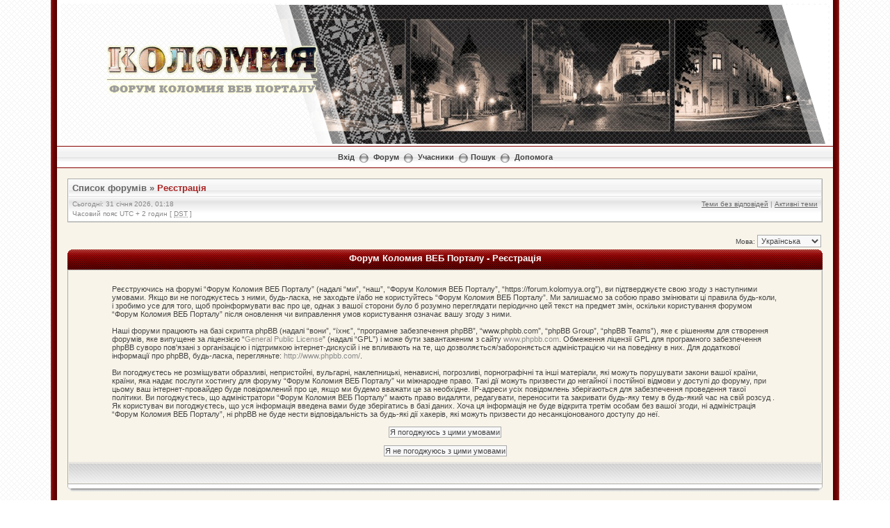

--- FILE ---
content_type: text/html; charset=UTF-8
request_url: http://forum.kolomyya.org/ucp.php?mode=register&sid=3b45e8aead6daa109c0393807881d591
body_size: 7298
content:
<!DOCTYPE html PUBLIC "-//W3C//DTD XHTML 1.0 Transitional//EN" "http://www.w3.org/TR/xhtml1/DTD/xhtml1-transitional.dtd">
<html xmlns="http://www.w3.org/1999/xhtml" dir="ltr" lang="uk" xml:lang="uk">
<head>


<meta http-equiv="content-type" content="text/html; charset=UTF-8" />
<meta http-equiv="content-language" content="uk" />
<meta http-equiv="content-style-type" content="text/css" />
<meta http-equiv="imagetoolbar" content="no" />
<meta name="resource-type" content="document" />
<meta name="distribution" content="global" />
<meta name="keywords" content="" />
<meta name="description" content="" />

<script language="JavaScript" src="http://kolomyya.org/se/export_news/6/" type="text/javascript"></script>
<script language="JavaScript" src="http://kolomyya.org/se/export_news/25/" type="text/javascript"></script>


<title>Форум Коломия ВЕБ Порталу &bull; Панель керування &bull; Реєстрація</title>

<link rel="alternate" type="application/atom+xml" title="Канал - Форум Коломия ВЕБ Порталу" href="https://forum.kolomyya.org/feed.php" /><link rel="alternate" type="application/atom+xml" title="Канал - Нові теми" href="https://forum.kolomyya.org/feed.php?mode=topics" />

<!--
	phpBB style name: Milky Way Red
	Based on style:   subsilver2
	Original author:  Tom Beddard ( http://www.subBlue.com/ )
	Modified by:	  Mighty Gorgon ( http://www.icyphoenix.com ) and ChriZ ( techmaster@seatnet.gr )

	NOTE: This page was generated by phpBB, the free open-source bulletin board package.
	      The phpBB Group is not responsible for the content of this page and forum. For more information
	      about phpBB please visit http://www.phpbb.com
-->

<link rel="stylesheet" href="./style.php?id=304&amp;lang=uk&amp;sid=fa4052b03633b577a4d95d57ccdd1732" type="text/css" />

<script type="text/javascript" src="./styles/KoloDesign/template/scripts.js"></script>
<script type="text/javascript">
// <![CDATA[


function popup(url, width, height, name)
{
	if (!name)
	{
		name = '_popup';
	}

	window.open(url.replace(/&amp;/g, '&'), name, 'height=' + height + ',resizable=yes,scrollbars=yes,width=' + width);
	return false;
}

function jumpto()
{
	var page = prompt('Введіть номер сторінки, на яку бажаєте перейти:', '');
	var per_page = '';
	var base_url = '';

	if (page !== null && !isNaN(page) && page == Math.floor(page) && page > 0)
	{
		if (base_url.indexOf('?') == -1)
		{
			document.location.href = base_url + '?start=' + ((page - 1) * per_page);
		}
		else
		{
			document.location.href = base_url.replace(/&amp;/g, '&') + '&start=' + ((page - 1) * per_page);
		}
	}
}

/**
* Find a member
*/
function find_username(url)
{
	popup(url, 760, 570, '_usersearch');
	return false;
}

/**
* Mark/unmark checklist
* id = ID of parent container, name = name prefix, state = state [true/false]
*/
function marklist(id, name, state)
{
	var parent = document.getElementById(id);
	if (!parent)
	{
		eval('parent = document.' + id);
	}

	if (!parent)
	{
		return;
	}

	var rb = parent.getElementsByTagName('input');

	for (var r = 0; r < rb.length; r++)
	{
		if (rb[r].name.substr(0, name.length) == name)
		{
			rb[r].checked = state;
		}
	}
}



// ]]>
</script>
<!--[if lt IE 7]>
<script type="text/javascript" src="./styles/KoloDesign/template/pngfix.js"></script>
<![endif]-->

<!-- google analytics --> 
<script src="http://www.google-analytics.com/urchin.js" type="text/javascript">
</script>
<script type="text/javascript">
_uacct = "UA-2009340-1";
urchinTracker();
</script>


<!-- SNOW -->
<!--
<script type="text/javascript" src="snowstorm.js"></script>
-->
<!-- /SNOW --><!-- MOD : MSSTI ABBC3 (v) - Start //--><!-- MOD : MSSTI ABBC3 (v) - End //-->
</head>
<body class="ltr">

<a name="top"></a>

<div style="width:90%;clear:both;margin: 0 auto;">
<table width="100%" align="center" cellspacing="0" cellpadding="0" border="0">
	<tr>
		<td class="leftshadow" width="9" valign="top"><img src="./styles/KoloDesign/theme/images/spacer.gif" alt="" width="9" height="1" /></td>
		<td class="np-body" width="100%" valign="top">

<div id="top_logo">
<table width="100%" cellspacing="0" cellpadding="0" border="0">
<tr height="200">
<td valign="middle" align="center">&nbsp</td>
<td width="800" valign="top" align="left"><img src="./styles/KoloDesign/template/../imageset/transparency.png" style="position: absolute; z-index:6;">
<!-- HEADER.JS BEGIN-->
<script language="JavaScript" type="text/javascript" style="position: absolute; z-index:5;">
var z= 0;

Banner = new Array(z);
/* Осінь
Banner[0]  = '<img src="./styles/KoloDesign/template/../imageset/header/sp_2013_0.jpg"></a>';
Banner[1]  = '<img src="./styles/KoloDesign/template/../imageset/header/sp_2013_1.jpg"></a>';
Banner[2]  = '<img src="./styles/KoloDesign/template/../imageset/header/sp_2013_2.jpg"></a>';
Banner[3]  = '<img src="./styles/KoloDesign/template/../imageset/header/sp_2013_3.jpg"></a>';
Banner[4]  = '<img src="./styles/KoloDesign/template/../imageset/header/sp_2013_4.jpg"></a>';
Banner[5]  = '<img src="./styles/KoloDesign/template/../imageset/header/sp_2013_5.jpg"></a>';
Banner[6]  = '<img src="./styles/KoloDesign/template/../imageset/header/sp_2013_6.jpg"></a>';
Banner[7]  = '<img src="./styles/KoloDesign/template/../imageset/header/sp09.jpg"></a>';
Banner[8]  = '<img src="./styles/KoloDesign/template/../imageset/header/sp11.jpg"></a>';
Banner[9]  = '<img src="./styles/KoloDesign/template/../imageset/header/sp12.jpg"></a>';

*/

/* ЗИМА-2014
Banner[0]  = '<img src="./styles/KoloDesign/template/../imageset/header/w00.jpg"></a>';
Banner[1]  = '<img src="./styles/KoloDesign/template/../imageset/header/w01.jpg"></a>';
Banner[2]  = '<img src="./styles/KoloDesign/template/../imageset/header/w15.jpg"></a>';
Banner[3]  = '<img src="./styles/KoloDesign/template/../imageset/header/w03.jpg"></a>';
Banner[4]  = '<img src="./styles/KoloDesign/template/../imageset/header/w04.jpg"></a>';
Banner[5]  = '<img src="./styles/KoloDesign/template/../imageset/header/w05.jpg"></a>';
Banner[6]  = '<img src="./styles/KoloDesign/template/../imageset/header/w06.jpg"></a>';
Banner[7]  = '<img src="./styles/KoloDesign/template/../imageset/header/w07.jpg"></a>';
Banner[8]  = '<img src="./styles/KoloDesign/template/../imageset/header/w08.jpg"></a>';
Banner[9]  = '<img src="./styles/KoloDesign/template/../imageset/header/w09.jpg"></a>';
Banner[10]  = '<img src="./styles/KoloDesign/template/../imageset/header/w18.jpg"></a>';
Banner[11]  = '<img src="./styles/KoloDesign/template/../imageset/header/w19.jpg"></a>';
Banner[12]  = '<img src="./styles/KoloDesign/template/../imageset/header/w12.jpg"></a>';
Banner[13]  = '<img src="./styles/KoloDesign/template/../imageset/header/w13.jpg"></a>';
Banner[14]  = '<img src="./styles/KoloDesign/template/../imageset/header/w14.jpg"></a>';
*/

/*
Banner[15]  = '<img src="./styles/KoloDesign/template/../imageset/header/w10.jpg"></a>';
Banner[16]  = '<img src="./styles/KoloDesign/template/../imageset/header/w16.jpg"></a>';
Banner[17]  = '<img src="./styles/KoloDesign/template/../imageset/header/w17.jpg"></a>';
Banner[18]  = '<img src="./styles/KoloDesign/template/../imageset/header/w20.jpg"></a>';
*/

/* ВЕСНА-2013 */
Banner[0]  = '<img src="./styles/KoloDesign/template/../imageset/header/sp01.jpg"></a>';
Banner[1]  = '<img src="./styles/KoloDesign/template/../imageset/header/sp02.jpg"></a>';
Banner[2]  = '<img src="./styles/KoloDesign/template/../imageset/header/sp03.jpg"></a>';
Banner[3]  = '<img src="./styles/KoloDesign/template/../imageset/header/sp04.jpg"></a>';
Banner[4]  = '<img src="./styles/KoloDesign/template/../imageset/header/sp05.jpg"></a>';
Banner[5]  = '<img src="./styles/KoloDesign/template/../imageset/header/sp06.jpg"></a>';
Banner[6]  = '<img src="./styles/KoloDesign/template/../imageset/header/sp07.jpg"></a>';
Banner[7]  = '<img src="./styles/KoloDesign/template/../imageset/header/sp08.jpg"></a>';
Banner[8]  = '<img src="./styles/KoloDesign/template/../imageset/header/sp09.jpg"></a>';
Banner[9]  = '<img src="./styles/KoloDesign/template/../imageset/header/sp10.jpg"></a>';
Banner[10]  = '<img src="./styles/KoloDesign/template/../imageset/header/sp11.jpg"></a>';
Banner[11]  = '<img src="./styles/KoloDesign/template/../imageset/header/sp12.jpg"></a>';
Banner[12]  = '<img src="./styles/KoloDesign/template/../imageset/header/sp13.jpg"></a>';
Banner[13]  = '<img src="./styles/KoloDesign/template/../imageset/header/sp14.jpg"></a>';
Banner[14]  = '<img src="./styles/KoloDesign/template/../imageset/header/sp15.jpg"></a>';

/*
Banner[0]  = '<img src="./styles/KoloDesign/template/../imageset/header/aut01.jpg"></a>';
Banner[1]  = '<img src="./styles/KoloDesign/template/../imageset/header/aut02.jpg"></a>';
Banner[2]  = '<img src="./styles/KoloDesign/template/../imageset/header/aut03.jpg"></a>';
Banner[3]  = '<img src="./styles/KoloDesign/template/../imageset/header/aut04.jpg"></a>';
Banner[4]  = '<img src="./styles/KoloDesign/template/../imageset/header/aut05.jpg"></a>';
Banner[5]  = '<img src="./styles/KoloDesign/template/../imageset/header/aut06.jpg"></a>';
Banner[6]  = '<img src="./styles/KoloDesign/template/../imageset/header/aut07.jpg"></a>';
Banner[7]  = '<img src="./styles/KoloDesign/template/../imageset/header/aut08.jpg"></a>';
Banner[8]  = '<img src="./styles/KoloDesign/template/../imageset/header/aut09.jpg"></a>';
Banner[9]  = '<img src="./styles/KoloDesign/template/../imageset/header/aut10.jpg"></a>';
Banner[10]  = '<img src="./styles/KoloDesign/template/../imageset/header/aut11.jpg"></a>';
Banner[11]  = '<img src="./styles/KoloDesign/template/../imageset/header/aut12.jpg"></a>';
Banner[12]  = '<img src="./styles/KoloDesign/template/../imageset/header/aut13.jpg"></a>';
Banner[13]  = '<img src="./styles/KoloDesign/template/../imageset/header/aut14.jpg"></a>';
Banner[14]  = '<img src="./styles/KoloDesign/template/../imageset/header/aut15.jpg"></a>';
Banner[15]  = '<img src="./styles/KoloDesign/template/../imageset/header/aut16.jpg"></a>';
Banner[16]  = '<img src="./styles/KoloDesign/template/../imageset/header/aut17.jpg"></a>';
Banner[17]  = '<img src="./styles/KoloDesign/template/../imageset/header/aut18.jpg"></a>';
Banner[18]  = '<img src="./styles/KoloDesign/template/../imageset/header/aut19.jpg"></a>';
Banner[19]  = '<img src="./styles/KoloDesign/template/../imageset/header/aut20.jpg"></a>';
*/

var jetzt=new Date();

var z=(jetzt.getSeconds())%15;

document.write(Banner[z]);
</script>
<!-- HEADER.JS END-->

<style type="text/css">
<!--
	.blockZ {
		position: absolute;
		z-index: 10;
		top: 65px;
		left: 150px;
		width: 300px;
		height: 70px;
	/*	background: red;	*/
		text-align: center;
		} 
-->
</style>
<div class="blockZ"><a href="./index.php?sid=fa4052b03633b577a4d95d57ccdd1732"><img src="./styles/KoloDesign/imageset/logo.png" alt="" title="" /></a></div>

</td>
</tr>

<!--<tr>
<td height="30" colspan="2" background="./styles/KoloDesign/template/../imageset/bg_ornament.gif">&nbsp</td>
</tr>-->
</table>
</div>

<table width="100%" cellspacing="0" cellpadding="0" border="0">
<tr>
	<td class="forum-buttons" colspan="3" width="100%">
		
			<a href="./ucp.php?mode=login&amp;sid=fa4052b03633b577a4d95d57ccdd1732">Вхід</a>&nbsp;&nbsp;<img src="./styles/KoloDesign/theme/images/menu_sep.png" alt="" />&nbsp;
			
		<a href="./index.php?sid=fa4052b03633b577a4d95d57ccdd1732">Форум</a>&nbsp;&nbsp;<img src="./styles/KoloDesign/theme/images/menu_sep.png" alt="" />&nbsp;
		<a href="./memberlist.php?sid=fa4052b03633b577a4d95d57ccdd1732">Учасники</a>&nbsp;&nbsp;<img src="./styles/KoloDesign/theme/images/menu_sep.png" alt="" />&nbsp;<a href="./search.php?sid=fa4052b03633b577a4d95d57ccdd1732">Пошук</a>&nbsp;&nbsp;<img src="./styles/KoloDesign/theme/images/menu_sep.png" alt="" />&nbsp;
		<a href="./faq.php?sid=fa4052b03633b577a4d95d57ccdd1732">Допомога</a>
	</td>
</tr>
</table>

<div id="wrapcentre">



<!-- ---------------
<a href="http://kolomyya.org/se/sites/ko/49649/" target="_blank"><div align="center" border="1" cellpadding="5" style="border-collapse: collapse; border: 6px solid black;">
<table>
<tr>
<td>
<img src="http://forum.kolomyya.org/download/file.php?avatar=102_1323785191.jpg" border="4" bordercolor="black">
</td>
<td>
<p style="color: black; font-size: 14pt;">

З глибоким сумом сповіщаємо, що<br />
04 березня 2013р. на 49 році життя помер Юрій Молодій.<br />
Коломийський форум висловлює щирі співчуття його родині.<br />
Нехай наші співчуття допоможуть Вам пережити біль втрати.<br />
Вічна пам'ять<br />

</p>
</td>
<td>
<img src="http://www.abfuneralcelebrant.com/candle1.jpg" height="150">
</td>
</tr>
</table></div></a>
 --------------- --><div class="bc-tbl bc-div">
	<p class="bc-header">
		<a href="./index.php?sid=fa4052b03633b577a4d95d57ccdd1732">Список форумів</a>&nbsp;&#187;&nbsp;<a href="#" class="nav-current">Реєстрація</a>
	</p>
	<div class="bc-links">
		<div class="bc-links-left">Сьогодні: 31 січня 2026, 01:18<br />Часовий пояс UTC + 2 годин [ <abbr title="Daylight Saving Time">DST</abbr> ]</div>
		<a href="./search.php?search_id=unanswered&amp;sid=fa4052b03633b577a4d95d57ccdd1732">Теми без відповідей</a>&nbsp;|&nbsp;<a href="./search.php?search_id=active_topics&amp;sid=fa4052b03633b577a4d95d57ccdd1732">Активні теми</a><br />
		&nbsp;
	</div>
</div>
<br />


<script type="text/javascript">
// <![CDATA[
	/**
	* Change language
	*/
	function change_language(lang_iso)
	{
		document.forms['register'].change_lang.value = lang_iso;
		document.forms['register'].submit();
	}

// ]]>
</script>

<form method="post" action="./ucp.php?mode=register&amp;sid=fa4052b03633b577a4d95d57ccdd1732" id="register">
<table width="100%" cellspacing="0"><tr><td class="gensmall" align="right">Мова: <select name="lang" id="lang" onchange="change_language(this.value); return false;" title="Мова"><option value="en">British English</option><option value="ru">Русский</option><option value="uk" selected="selected">Українська</option></select></td></tr></table>
<input type="hidden" name="change_lang" value="" />

</form>


	<form method="post" action="./ucp.php?mode=register&amp;sid=fa4052b03633b577a4d95d57ccdd1732">

	<div><div class="tbl-h-l"><div class="tbl-h-r"><div class="tbl-h-c"><div class="tbl-title">Форум Коломия ВЕБ Порталу - Реєстрація</div></div></div></div>
	<table class="tablebg" width="100%" cellpadding="0" cellspacing="0">
	<tr>
		<td class="row1" align="center">
			<table width="90%" cellspacing="2" cellpadding="2" border="0" align="center">
			<tr>
				
					<td>
						<span class="genmed"><br />Реєструючись на форумі “Форум Коломия ВЕБ Порталу” (надалі “ми”, “наш”, “Форум Коломия ВЕБ Порталу”, “https://forum.kolomyya.org”), ви підтверджуєте свою згоду з наступними умовами. Якщо ви не погоджуєтесь з ними, будь-ласка, не заходьте і/або не користуйтесь “Форум Коломия ВЕБ Порталу”. Ми залишаємо за собою право змінювати ці правила будь-коли, і зробимо усе для того, щоб проінформувати вас про це, однак з вашої сторони було б розумно переглядати періодично цей текст на предмет змін, оскільки користування форумом “Форум Коломия ВЕБ Порталу” після оновлення чи виправлення умов користування означає вашу згоду з ними.<br />
	<br />
	Наші форуми працюють на базі скрипта phpBB (надалі “вони”, “їхнє”, “програмне забезпечення phpBB”, “www.phpbb.com”, “phpBB Group”, “phpBB Teams”), яке є рішенням для створення форумів, яке випущене за ліцензією “<a href="http://www.gnu.org/licenses/gpl.html">General Public License</a>” (надалі “GPL”) і може бути завантаженим з сайту <a href="http://www.phpbb.com/">www.phpbb.com</a>. Обмеження ліцензії GPL для програмного забезпечення phpBB суворо пов'язані з організацією і підтримкою інтернет-дискусій і не впливають на те, що дозволяється/забороняється адміністрацією чи на поведінку в них. Для додаткової інформації про phpBB, будь-ласка, перегляньте: <a href="http://www.phpbb.com/">http://www.phpbb.com/</a>.<br />
	<br />
	Ви погоджуєтесь не розміщувати образливі, непристойні, вульгарні, наклепницькі, ненависні, погрозливі, порнографічні та інші матеріали, які можуть порушувати закони вашої країни, країни, яка надає послуги хостингу для форуму “Форум Коломия ВЕБ Порталу” чи міжнародне право. Такі дії можуть призвести до негайної і постійної відмови у доступі до форуму, при цьому ваш інтернет-провайдер буде повідомлений про це, якщо ми будемо вважати це за необхідне. IP-адреси усіх повідомлень зберігаються для забезпечення проведення такої політики. Ви погоджуєтесь, що адміністратори “Форум Коломия ВЕБ Порталу” мають право видаляти, редагувати, переносити та закривати будь-яку тему в будь-який час на свій розсуд . Як користувач ви погоджуєтесь, що уся інформація введена вами буде зберігатись в базі даних. Хоча ця інформація не буде відкрита третім особам без вашої згоди, ні адміністрація “Форум Коломия ВЕБ Порталу”, ні phpBB не буде нести відповідальність за будь-які дії хакерів, які можуть призвести до несанкціонованого доступу до неї.
	<br /><br /></span>
						<div align="center">
							<input class="btnlite" type="submit" id="agreed" name="agreed" value="Я погоджуюсь з цими умовами" /><br /><br />
							<input class="btnlite" type="submit" name="not_agreed" value="Я не погоджуюсь з цими умовами" />
						</div>
					</td>
				
			</tr>
			</table>
		</td>
	</tr>
	<tr><td class="cat-bottom">&nbsp;</td></tr>
	</table>
	<div class="tbl-f-l"><div class="tbl-f-r"><div class="tbl-f-c">&nbsp;</div></div></div></div>
	<input type="hidden" name="change_lang" value="" />

	<input type="hidden" name="creation_time" value="1769811499" />
<input type="hidden" name="form_token" value="6bf915cb27874b655e97704b3e0adf9e4bb9e722" />

	</form>

<center><table width="100%" cellpadding="0" cellspacing="10"><tr><td width="40%" valign="top">

<p align="center"><a href="http://kolomyya.org/board/" style="font-family: Georgia; font-size: 14pt; color: #003399; font-weight: bold; text-decoration:none">Дошка безкоштовних оголошень</a></p>
<iframe scrolling=auto frameborder="0" width="370" height="320" src="http://kolomyya.org/board/informer.php"></iframe>
<p align="center"><a href="http://kolomyya.org/board/add.php" style="font-size:8pt; color:#990000;">додати оголошення</a></p>

</td>
<td width="30%" valign="top">
<p align="center"><a href="http://kolomyya.org/se/sites/ko/" style="font-family: Georgia; font-size: 14pt; color: #003399; font-weight: bold; text-decoration:none">Новини</a></p>
<script language="JavaScript">
	//<!-- 
		news6('100%','','6','','font-size: 9pt','font-size: 9pt','','font-size: 9pt');
	//-->
</script>

</td>
<td width="30%" valign="top">
<p align="center"><a href="http://kolomyya.org/se/sites/pb/" style="font-family: Georgia; font-size: 14pt; color: #003399; font-weight: bold; text-decoration:none">Публікації</a></p>
<script language="JavaScript">
	//<!-- 
		news25('100%','','6','','font-size: 9pt','font-size: 9pt','','font-size: 9pt');
	//-->
</script>

</td></tr></table></center>

<center><table width="100%"><tr><td>
<p align="center"><script type="text/javascript"><!--
google_ad_client = "pub-9220322543687711";
/* 728x90, создано 21.03.10 */
google_ad_slot = "3114293526";
google_ad_width = 728;
google_ad_height = 90;
//-->
</script>
<script type="text/javascript"
src="http://pagead2.googlesyndication.com/pagead/show_ads.js">
</script>
<br><a href="http://www.nemovlyatko.com.ua" target="_blank" style="font-size: 8pt;">дитячий магазин</a>

</p>
</td></tr>

<tr><td align="center"><center><iframe src="//www.facebook.com/plugins/likebox.php?href=http%3A%2F%2Fwww.facebook.com%2FKolomyyaWebPortal&amp;width=&amp;height=310&amp;colorscheme=light&amp;show_faces=true&amp;border_color&amp;stream=false&amp;header=true" scrolling="no" frameborder="0" style="border:none; overflow:hidden; width:600; height:310px;" allowTransparency="true"></iframe></center>
</td></tr>
</table></center>

<div style="text-align: center;"></div>

	<img src="./cron.php?cron_type=tidy_search&amp;sid=fa4052b03633b577a4d95d57ccdd1732" width="1" height="1" alt="cron" />
</div>

<div id="bottom_logo_ext">
<div id="bottom_logo">
	<table width="100%" cellspacing="0" cellpadding="0" border="0">
		<tr>
			<td class="np" nowrap="nowrap" width="250" align="left">
				<br /><span class="copyright">&nbsp;Powered by <a href="http://www.phpbb.com/">phpBB</a>&reg; Forum Software &copy; phpBB Group</span><br /><br />
			</td>
			<td class="np" nowrap="nowrap" align="center">
<p align="center"><script language="javascript">//<!--
mtI="051700194543";mtG="45";mtT="3";mtS='http://051700194543.c.mystat-in.net/?';
mtD=document;mtN=navigator.appName;mtR=escape(mtD.referrer);
mtW="";mtC="";mtV="0";mtJ="1";
//--></script><script language="javascript1.1">//<!--
mtV="1";mtJ = (navigator.javaEnabled()?"1":"0");
//--></script><script language="javascript1.2">//<!--
mtE=screen;mtW=mtE.width;mtN!="Netscape"?mtC=mtE.colorDepth:mtC=mtE.pixelDepth;mtV="2";
//--></script><script language="javascript1.3">//<!--
mtV="3";
//--></script><script language="javascript">//<!--
mtUrl="";mtUrl+="\""+mtS+"i"+mtI+"&t"+mtT+"&g"+mtG+"&w"+mtW+"&c"+mtC+"&r"+mtR+"&v"+mtV+"&j"+mtJ+"\"";
mtUrl="<a href=http://mytop-in.net/ target=_blank><img src="+mtUrl+"width=88 height=31 border=0 alt=\"Rated by MyTOP\"></a>";
mtD.write(mtUrl);
//--></script>
<noscript>
<a href=http://mytop-in.net/ target=_blank><img src=http://051700194543.c.mystat-in.net/?i051700194543&t3&g45&j0 width=88 height=31 border=0 alt="Rated by MyTOP"></a>
</noscript></p>


</td>
			<td class="np" nowrap="nowrap" width="250" align="right">
				<span class="copyright">Design by <a href="http://www.icyphoenix.com" target="_blank">Mighty Gorgon</a>&nbsp;</span><br />
				<span class="copyright">Some ideas by <a href="http://www.phpbb.com/community/memberlist.php?mode=viewprofile&u=245558" >ChriZ</a>&nbsp;</span>
			</td>
		</tr>
	</table>
</div>
</div>
		</td>
		<td class="rightshadow" width="9" valign="top"><img src="./styles/KoloDesign/theme/images/spacer.gif" alt="" width="9" height="1" /></td>
	</tr>
</table>
</div>

<div style="text-align: center;">
<span class="copyright">
Український переклад &copy 2005-2011 <a class="copyright" target="_blank" href="http://phpbb.com.ua/">Українська підтримка phpBB</a><br />
</span>
</div>

<a name="bottom"></a>

</body>
</html>

--- FILE ---
content_type: text/html; charset=utf-8
request_url: https://www.google.com/recaptcha/api2/aframe
body_size: 256
content:
<!DOCTYPE HTML><html><head><meta http-equiv="content-type" content="text/html; charset=UTF-8"></head><body><script nonce="b19Ti3z4Pb1yFemKb_AvgA">/** Anti-fraud and anti-abuse applications only. See google.com/recaptcha */ try{var clients={'sodar':'https://pagead2.googlesyndication.com/pagead/sodar?'};window.addEventListener("message",function(a){try{if(a.source===window.parent){var b=JSON.parse(a.data);var c=clients[b['id']];if(c){var d=document.createElement('img');d.src=c+b['params']+'&rc='+(localStorage.getItem("rc::a")?sessionStorage.getItem("rc::b"):"");window.document.body.appendChild(d);sessionStorage.setItem("rc::e",parseInt(sessionStorage.getItem("rc::e")||0)+1);localStorage.setItem("rc::h",'1769811501848');}}}catch(b){}});window.parent.postMessage("_grecaptcha_ready", "*");}catch(b){}</script></body></html>

--- FILE ---
content_type: text/css; charset=UTF-8
request_url: http://forum.kolomyya.org/style.php?id=304&lang=uk&sid=fa4052b03633b577a4d95d57ccdd1732
body_size: 4816
content:
/*
	phpBB 3.0 Style Sheet
	--------------------------------------------------------------
	phpBB style name: Milky Way Red
	Based on style:   subsilver2
	Original author:  Tom Beddard ( http://www.subBlue.com/ )
	Modified by:	  Mighty Gorgon ( http://www.icyphoenix.com ) and ChriZ ( techmaster@seatnet.gr )

	NOTE: This page was generated by phpBB, the free open-source bulletin board package.
	      The phpBB Group is not responsible for the content of this page and forum. For more information
	      about phpBB please visit http://www.phpbb.com
	--------------------------------------------------------------
*/

/* Button Styles
---------------------------------------- */

/* Rollover buttons
   Based on: http://wellstyled.com/css-nopreload-rollovers.html
----------------------------------------*/
.buttons {
	float: left;
	width: auto;
	height: auto;
}

/* Rollover state */
.buttons div {
	float: left;
	margin: 0 5px 0 0;
	background-position: 0 100%;
}

/* Rolloff state */
.buttons div a {
	display: block;
	width: 100%;
	height: 100%;
	background-position: 0 0;
	position: relative;
	overflow: hidden;
}

/* Hide <a> text and hide off-state image when rolling over (prevents flicker in IE) */
/*.buttons div span { display: none; }*/
/*.buttons div a:hover { background-image: none; }*/
.buttons div span { position: absolute; width: 100%; height: 100%; cursor: pointer;}
.buttons div a:hover span { background-position: 0 100%; }

/* Big button images */
.reply-icon span { background: transparent none 0 0 no-repeat; }
.post-icon span { background: transparent none 0 0 no-repeat; }
.locked-icon span { background: transparent none 0 0 no-repeat; }
.pmreply-icon span { background: none 0 0 no-repeat; }
.newpm-icon span  { background: none 0 0 no-repeat; }
.forwardpm-icon span  { background: none 0 0 no-repeat; }

/* Set big button dimensions */
.buttons div.reply-icon { width: 96px; height: 25px; }
.buttons div.post-icon { width: 96px; height: 25px; }
.buttons div.locked-icon { width: 88px; height: 25px; }
.buttons div.pmreply-icon { width: 96px; height: 25px; }
.buttons div.newpm-icon { width: 84px; height: 25px; }
.buttons div.forwardpm-icon { width: 96px; height: 25px; }

/* Poster profile icons
----------------------------------------*/
ul.profile-icons {
	/*padding-top: 10px;*/
	list-style: none;
}

/* Rollover state */
ul.profile-icons li {
	float: left;
	margin: 0 6px 3px 0;
	background-position: 0 100%;
}

/* Rolloff state */
ul.profile-icons li a {
	display: block;
	width: 100%;
	height: 100%;
	background-position: 0 0;
}

/* Hide <a> text and hide off-state image when rolling over (prevents flicker in IE) */
ul.profile-icons li span { display:none; }
ul.profile-icons li a:hover { background: none; }

/* Positioning of moderator icons */
.postbody ul.profile-icons {
	float: right;
	width: auto;
	padding: 0;
}

.postbody ul.profile-icons li {
	margin: 0 3px;
}

/* Profile & navigation icons */
.vprofile-icon, .vprofile-icon a { background: none top left no-repeat; }
.email-icon, .email-icon a { background: none top left no-repeat; }
.aim-icon, .aim-icon a { background: none top left no-repeat; }
.yahoo-icon, .yahoo-icon a { background: none top left no-repeat; }
.web-icon, .web-icon a { background: none top left no-repeat; }
.msnm-icon, .msnm-icon a { background: none top left no-repeat; }
.icq-icon, .icq-icon a { background: none top left no-repeat; }
.jabber-icon, .jabber-icon a { background: none top left no-repeat; }
.pm-icon, .pm-icon a { background: none top left no-repeat; }
.quote-icon, .quote-icon a { background: none top left no-repeat; }

/* Moderator icons */
.report-icon, .report-icon a { background: none top left no-repeat; }
.warn-icon, .warn-icon a { background: none top left no-repeat; }
.edit-icon, .edit-icon a { background: none top left no-repeat; }
.delete-icon, .delete-icon a { background: none top left no-repeat; }
.info-icon, .info-icon a { background: none top left no-repeat; }

/* Set profile icon dimensions */
ul.profile-icons li.vprofile-icon { width: 20px; height: 20px; }
ul.profile-icons li.email-icon { width: 20px; height: 20px; }
ul.profile-icons li.aim-icon { width: 20px; height: 20px; }
ul.profile-icons li.yahoo-icon { width: 20px; height: 20px; }
ul.profile-icons li.web-icon { width: 20px; height: 20px; }
ul.profile-icons li.msnm-icon { width: 20px; height: 20px; }
ul.profile-icons li.icq-icon { width: 20px; height: 20px; }
ul.profile-icons li.jabber-icon { width: 20px; height: 20px; }
ul.profile-icons li.pm-icon { width: 28px; height: 20px; }
ul.profile-icons li.quote-icon { width: 54px; height: 20px; }
ul.profile-icons li.report-icon { width: 20px; height: 20px; }
ul.profile-icons li.edit-icon { width: 75px; height: 20px; }
ul.profile-icons li.delete-icon { width: 20px; height: 20px; }
ul.profile-icons li.info-icon { width: 20px; height: 20px; }
ul.profile-icons li.warn-icon { width: 20px; height: 20px; }

/* Fix profile icon default margins */
ul.profile-icons li.edit-icon { margin: 0 0 0 3px; }
ul.profile-icons li.quote-icon { margin: 0 0 0 10px; }
ul.profile-icons li.info-icon, ul.profile-icons li.report-icon { margin: 0 3px 0 0; }

/* Images */
/* Big button images */
.reply-icon span { background-image: url("./styles/KoloDesign/imageset/uk/button_topic_reply.gif"); }
.post-icon span { background-image: url("./styles/KoloDesign/imageset/uk/button_topic_new.gif"); }
.locked-icon span { background-image: url("./styles/KoloDesign/imageset/uk/button_topic_locked.gif"); }
.pmreply-icon span { background-image: url("./styles/KoloDesign/imageset/uk/button_pm_reply.gif") ;}
.newpm-icon span  { background-image: url("./styles/KoloDesign/imageset/uk/button_pm_new.gif") ;}
.forwardpm-icon span { background-image: url("./styles/KoloDesign/imageset/uk/button_pm_forward.gif") ;}

.vprofile-icon, .vprofile-icon a { background-image: url("./styles/KoloDesign/imageset/icon_contact_profile.gif"); }
.email-icon, .email-icon a { background-image: url("./styles/KoloDesign/imageset/icon_contact_email.gif"); }
.aim-icon, .aim-icon a { background-image: url("./styles/KoloDesign/imageset/icon_contact_aim.gif"); }
.yahoo-icon, .yahoo-icon a { background-image: url("./styles/KoloDesign/imageset/icon_contact_yahoo.gif"); }
.web-icon, .web-icon a { background-image: url("./styles/KoloDesign/imageset/icon_contact_www.gif"); }
.msnm-icon, .msnm-icon a { background-image: url("./styles/KoloDesign/imageset/icon_contact_msnm.gif"); }
.icq-icon, .icq-icon a { background-image: url("./styles/KoloDesign/imageset/icon_contact_icq.gif"); }
.jabber-icon, .jabber-icon a { background-image: url("./styles/KoloDesign/imageset/icon_contact_jabber.gif"); }
.pm-icon, .pm-icon a { background-image: url("./styles/KoloDesign/imageset/uk/icon_contact_pm.gif"); }
.quote-icon, .quote-icon a { background-image: url("./styles/KoloDesign/imageset/uk/icon_post_quote.gif"); }

.report-icon, .report-icon a { background-image: url("./styles/KoloDesign/imageset/icon_post_report.gif"); }
.edit-icon, .edit-icon a { background-image: url("./styles/KoloDesign/imageset/uk/icon_post_edit.gif"); }
.delete-icon, .delete-icon a { background-image: url("./styles/KoloDesign/imageset/icon_post_delete.gif"); }
.info-icon, .info-icon a { background-image: url("./styles/KoloDesign/imageset/icon_post_info.gif"); }
.warn-icon, .warn-icon a { background-image: url("./styles/KoloDesign/imageset/icon_user_warn.gif"); } /* Need updated warn icon */

/* === Layout === */

* {
	/* Reset browsers default margin, padding and font sizes */
	margin: 0;
	padding: 0;
}

html {
	font-size: 100%;
}

body {
	/* Text-Sizing with ems: http://www.clagnut.com/blog/348/ */
	font-family: Verdana, "Trebuchet MS", "Lucida Grande", Helvetica, Arial, sans-serif;
	color: #444444;
	background: url('styles/KoloDesign/imageset/background.png') repeat;
	background-attachment: fixed;
	font-size: 62.5%; /* This sets the default font size to be equivalent to 10px */
	margin: 0px 10px 0px 10px;
}

#wrapcentre {
	margin: 15px 15px 0 15px;
}

#wrapfooter {
	text-align: center;
	clear: both;
}

#top_logo{
	border: 5px solid #FFFFFF;
	/*border-width: 0px 0px 0px 0px;*/
	margin: 0px 0px 0px 0px;
	padding: 0px 0px 0px 0px;
	background: url('styles/KoloDesign/imageset/background.png') repeat;
	height: 200px;
}

#bottom_logo_ext{
	border-top: 1px solid #880000;
	border-bottom: 1px solid #AAAAAA;
}

#bottom_logo{
	border: 5px solid #FFFFFF;
	background: url('styles/KoloDesign/theme/images/bg_footer.gif') repeat;
}

.leftshadow{
	background: url('styles/KoloDesign/theme/images/shadow_left.gif') repeat-y;
	padding: 0px;
	/*margin-left: 10px;*/
	width: 9px;
	vertical-align: top;
}

.rightshadow{
	background: url('styles/KoloDesign/theme/images/shadow_right.gif') repeat-y;
	padding: 0px;
	/*margin-right: 10px;*/
	width: 9px;
	vertical-align: top;
}

.forum-buttons {
	color: #444444;
	background: #FFFFFF url('styles/KoloDesign/theme/images/bg_buttons.gif') top left repeat-x;
	border-top: solid 1px #880000;
	border-bottom: solid 1px #880000;
	height: 24px;
	font-family: Verdana, Arial, Helvetica, sans-serif;
	font-size: 1.1em;
	font-weight: bold;
	text-align: center;
	vertical-align: middle;
	white-space: nowrap;
	padding: 0px;
	padding-top: 6px;
}

#wrapnav {
	width: 100%;
	margin: 0;
	background-color: #E8E8E8;
	border-width: 1px;
	border-style: solid;
	border-color: #AAAAAA;
}

#datebar {
	margin: 10px 25px 0 25px;
}

#findbar {
	width: 100%;
	margin: 0;
	padding: 0;
	border: 0;
}

.forumrules {
	background-color: #CCCCBA;
	border-width: 1px;
	border-style: solid;
	border-color: #880000;
	padding: 4px;
	font-weight: normal;
	font-size: 1.1em;
	font-family: Verdana, "Trebuchet MS", "Lucida Grande", Arial, Helvetica, sans-serif;
}

.forumrules h3 {
	color: #880000;
}

#pageheader { }
#pagecontent { }
#pagefooter { }

#poll { }
#postrow { }
#postdata { }


/* === Text === */

h1 {
	color: #444444;
	font-family: "Trebuchet MS", "Lucida Grande", Verdana, sans-serif;
	font-size: 1.8em;
	font-weight: bold;
	text-decoration: none;
}

h2 {
	font-family: Verdana, Arial, Helvetica, sans-serif;
	font-size: 1.5em;
	font-weight: bold;
	line-height: 120%;
	text-decoration: none;
}

h3 {
	font-family: Verdana, Arial, Helvetica, sans-serif;
	font-size: 1.3em;
	font-weight: bold;
	line-height: 120%;
}

h4 {
	color: #FFFFFF;
	font-size: 0.9em;
	font-weight: bold;
	margin: 0;
	padding-top: 3px;
}

h4 a:link, h4 a:visited {
	color: #FFFFFF;
	text-decoration: none;
}

h4 a:hover, h4 a:active {
	color: #F87700;
	text-decoration: underline;
}

h4.dark {
	color: #444444;
	font-size: 0.9em;
	font-weight: bold;
	margin: 0;
	padding-top: 3px;
}

h4.dark a:link, h4.dark a:visited {
	color: #880000;
	text-decoration: none;
}

h4.dark a:hover, h4.dark a:active {
	color: #F87700;
	text-decoration: underline;
}

p {
	font-size: 1.1em;
}

p.moderators {
	margin: 0;
	float: left;
	color: #444444;
	font-weight: bold;
}

.rtl p.moderators {
	float: right;
}

p.linkmcp {
	margin: 0;
	float: right;
	white-space: nowrap;
}

.rtl p.linkmcp {
	float: left;
}

p.breadcrumbs {
	margin: 0;
	float: left;
	color: #444444;
	font-weight: bold;
	white-space: normal;
	font-size: 1em;
}

.rtl p.breadcrumbs {
	float: right;
}

p.datetime {
	margin: 0;
	float: right;
	white-space: nowrap;
	font-size: 1em;
}

.rtl p.datetime {
	float: left;
}

p.searchbar {
	padding: 2px 0;
	white-space: nowrap;
}

p.searchbarreg {
	margin: 0;
	float: right;
	white-space: nowrap;
}

.rtl p.searchbarreg {
	float: left;
}

p.forumdesc {
	padding-bottom: 4px;
}

p.topicauthor {
	margin: 1px 0;
}

p.topicdetails {
	margin: 1px 0;
}

.postreported, .postreported a:link, .postreported a:visited, .postreported a:hover, .postreported a:active {
	margin: 1px 0;
	color: #CC3333;
	font-weight:bold;
}

.postapprove, .postapprove a:link, .postapprove a:visited, .postapprove a:hover, .postapprove a:active {
	color: #007700;
	font-weight:bold;
}

.postapprove img, .postreported img {
	vertical-align: bottom;
	padding-top: 5px;
}

.postauthor {
	color: #444444;
}

.postdetails {
	color: #444444;
}

.postbody {
	font-size: 1.3em;
	line-height: 1.4em;
	font-family: Verdana, "Trebuchet MS", "Lucida Grande", Helvetica, Arial, sans-serif;
}

.postbody li, ol, ul {
	margin: 0 0 0 1.5em;
}

.rtl .postbody li, .rtl ol, .rtl ul {
	margin: 0 1.5em 0 0;
}

.posthilit {
	background-color: yellow;
}

.nav {
	margin: 0;
	color: #444444;
	font-weight: bold;
}

.pagination {
	padding: 4px;
	color: #444444;
	font-size: 1em;
	font-weight: bold;
}

.cattitle {
}

.gen {
	margin: 1px 1px;
	font-size: 1.2em;
}

.genmed {
	margin: 1px 1px;
	font-size: 1.1em;
}

.gensmall {
	margin: 1px 1px;
	font-size: 1em;
}

.copyright {
	padding-left: 2px;
	padding-right: 2px;
	font-size: 1.0em;
	color: #FFFFFF;
	vertical-align: middle;
}

.titles {
	font-family: Verdana, "Trebuchet MS", "Lucida Grande", Helvetica, Arial, sans-serif;
	font-weight: bold;
	font-size: 1.3em;
	text-decoration: none;
}

.error {
	color: #CC3333;
}


/* === Tables === */

.tbl-title {

	color: #FFFFFF;

	margin-top: 6px;
}

.tbl-h-c {
	background: url('styles/KoloDesign/theme/images/tbl_h_c.gif') bottom left repeat-x;
	height: 30px;
	font-weight: bold;
	font-size: 1.3em;
	text-align: center;
	vertical-align: middle;
	margin: 0;
	white-space: nowrap;
	overflow: hidden;
}

.tbl-h-l {
	background: url('styles/KoloDesign/theme/images/tbl_h_l.gif') bottom left no-repeat;
/*	padding-left: 27px; */
	padding-left: 60px; 
}

.tbl-h-r {
	background: url('styles/KoloDesign/theme/images/tbl_h_r.gif') bottom right no-repeat;
/*	padding-left: 27px; */
	padding-right: 60px; 
}

.tbl-f-c {
	background: url('styles/KoloDesign/theme/images/tbl_f_c.gif') bottom left repeat-x;
	height: 12px;
	font-size: 0.1em;
	margin: 0;
	white-space: nowrap;
	overflow: hidden;
}

.tbl-f-l {
	background: url('styles/KoloDesign/theme/images/tbl_f_l.gif') bottom left no-repeat;
	padding-left: 10px;
}

.tbl-f-r {
	background: url('styles/KoloDesign/theme/images/tbl_f_r.gif') bottom right no-repeat;
	padding-right: 10px;
}

th {
	color: #880000;
	background-color: #DDDDDD;
	background-image: url('styles/KoloDesign/theme/images/bg_th.gif');
	font-size: 1.1em;
	font-weight: bold;
	white-space: nowrap;
	padding: 7px 5px;
}

td {
	padding: 2px;
}

td.profile {
	padding: 4px;
}

td.np {
	padding: 0px;
}

td.np-body {
	background-color: #F8F4E9;
	padding: 0px;
}

.tablebg {
	background-color: #F1EDE4;
	border: solid 1px #AAAAAA;
}

.tablebg th{
	color: #880000;
	background: #FFFFFF url('styles/KoloDesign/theme/images/bg_th.gif') top left repeat-x;
	font-size: 1.1em;
	font-weight: bold;
	height: 26px;
	padding: 0 5px;
	border: solid 1px #FFFFFF;
	border-right-color: #BBBBBB;
	border-bottom-color: #BBBBBB;
	white-space: nowrap;
}

.cat {
	color: #880000;
	background-color: #F8F8F8;
	background-image: url('styles/KoloDesign/theme/images/bg_th.gif');
	border: solid 1px #FFFFFF;
	border-right-color: #DDDDDD;
	border-bottom-color: #DDDDDD;
	height: 26px;
	margin: 0;
	padding: 0;
	text-indent: 4px;
}

.cat h4 a, .cat h4 a:visited {
	color: #444444;
	font-size: 1.2em;
	font-weight: bold;
	text-decoration: none;
}

.cat h4 a:hover, .cat h4 a:active {
	color: #880000;
	font-size: 1.2em;
	font-weight: bold;
	text-decoration: underline;
}

.cat-bottom {
	background: #CCCCCC url('styles/KoloDesign/theme/images/bg_catbottom.gif') top left repeat-x;
	border: solid 1px #F8F4E9;
	border-right-color: #F8F4E9;
	border-bottom-color: #F8F4E9;
	height: 28px;
	min-height: 28px;
	text-align: center;
	padding: 0px;
}

.catdiv {
	background-color: #F8F8F8;
	background-image: url('styles/KoloDesign/theme/images/bg_th.gif');
	border: solid 1px #F8F4E9;
	border-right-color: #F8F4E9;
	border-bottom-color: #F8F4E9;
	height: 26px;
	margin: 0;
	padding: 0;
}

.rtl .catdiv {
	background-color: #F8F8F8;
	background-image: url('styles/KoloDesign/theme/images/bg_th.gif');
}

.row1, .row2, .row3, .row4 {
	border: solid 1px #F8F4E9;
	border-right-color: #DDDDDD;
	border-bottom-color: #DDDDDD;
	padding: 4px;
}

.row1 {
	background-color: #F8F4E9;
}

.row2 {
	background-color: #F1EDE4;
}

.row3 {
	background-color: #EEEEEE;
}

.row4 {
	background-color: #F8F4E9;
}

.row-post-top {
	background-color: #EEEEEE;
	border: solid 1px #FFFFFF;
	border-right-color: #DDDDDD;
	border-bottom-color: #DDDDDD;
	vertical-align: top;
}

.row-post-body {
	background: #FFFFFF url('styles/KoloDesign/theme/images/bg_post.gif') top left repeat-x;
	border: solid 1px #FFFFFF;
	border-right-color: #DDDDDD;
	border-bottom-color: #DDDDDD;
	vertical-align: top;
}

.row-post-bottom {
	color: #666666;
	background: #FFFFFF url('styles/KoloDesign/theme/images/bg_postbottom.gif');
	border: solid 1px #FFFFFF;
	border-right-color: #DDDDDD;
	border-bottom-color: #DDDDDD;
	vertical-align: middle;
	font-size: 1.0em;
	line-height: 1.2em;
	white-space: nowrap;
	padding: 1px;
}

.spacer {
	background-color: #880000;
	background-image: url('styles/KoloDesign/theme/images/bg_spacerow.gif');
	border: solid 1px #FFFFFF;
	border-right-color: #DDDDDD;
	border-bottom-color: #DDDDDD;
	height: 4px;
	padding: 0;
}

hr {
	color: #DDDDDD;
	background-color: #DDDDDD;
	border-width: 0;
	height: 1px;
}

.legend {
	text-align: center;
	margin: 0 auto;
	border: solid 1px #AAAAAA;
	background-color: #F1EDE4;
}


/* === Links === */

/* Links adjustment to correctly display an order of rtl/ltr mixed content */
.rtl a {
	direction: rtl;
	unicode-bidi: embed;
}

/* CSS spec requires a:link, a:visited, a:hover and a:active rules to be specified in this order. */
/* See http://www.phpbb.com/bugs/phpbb3/59685 */

.postlink:link {	color: #880000;		target-new: tab ! important;	cursor: help;}
.postlink:visited {	color: #088; 		target-new: tab ! important; 	cursor: help;}
.postlink:active {	color: #880000; 	target-new: tab ! important; 	cursor: help;}

a:link {
	color: #888888;
	text-decoration: none;
}

a:visited {
	color: #888888;
	text-decoration: none;
}

a:hover {
	color: #F87700;
	text-decoration: underline;
}

a:active {
	color: #888888;
	text-decoration: none;
}

a.forumlink, a.forumlink:visited {
	color: #444444;
	font-family: Verdana, "Trebuchet MS", "Lucida Grande", Helvetica, Arial, sans-serif;
	font-size: 1.2em;
	font-weight: bold;
	text-decoration: none;
}

a.forumlink:hover, a.forumlink:active {
	color: #880000;
	font-family: Verdana, "Trebuchet MS", "Lucida Grande", Helvetica, Arial, sans-serif;
	font-size: 1.2em;
	font-weight: bold;
	text-decoration: underline;
}

a.topictitle {
	margin: 1px 0;
	font-family: Verdana, "Trebuchet MS", "Lucida Grande", Helvetica, Arial, sans-serif;
	font-weight: bold;
	font-size: 1.2em;
}

a.topictitle:visited {
	color: #444444;
	text-decoration: none;
}

th a,
th a:visited {
	color: #880000 !important;
	text-decoration: none;
}

th a:hover {
	text-decoration: underline;
}

a.subforum.read {
	background-image: url('styles/KoloDesign/theme/images/subforum_read.gif');
	background-repeat: no-repeat;
	background-position: 3px;
	padding-left: 12px;
}

a.subforum.unread {
	color: #FF0000;
	background-image: url('styles/KoloDesign/theme/images/subforum_unread.gif');
	background-repeat: no-repeat;
	background-position: 3px;
	padding-left: 12px;
}

.forum-buttons a, .forum-buttons a:visited {
	color: #444444;
	font-weight: bold;
	text-decoration: none;
	vertical-align: top;
}

.forum-buttons a:hover, .forum-buttons a:active {
	color: #880000;
	font-weight: bold;
	text-decoration: none;
	vertical-align: top;
}


/* === Form Elements === */

form {
	margin: 0;
	padding: 0;
	border: 0;
}

input {
	color: #444444;
	background-color: #F8F8F8;
	border: 1px solid #AAAAAA;
	font-family: Verdana, "Trebuchet MS", "Lucida Grande", Helvetica, sans-serif;
	font-size: 1.1em;
	font-weight: normal;
	padding: 1px;
}

textarea {
	color: #444444;
	background-color: #F8F8F8;
	border: 1px solid #AAAAAA;
	font-family: Verdana, "Trebuchet MS", "Lucida Grande", Helvetica, Arial, sans-serif;
	font-size: 1.3em;
	line-height: 1.4em;
	font-weight: normal;
	padding: 2px;
}

select {
	color: #444444;
	background-color: #F8F8F8;
	border: 1px solid #AAAAAA;
	font-family: Verdana, "Trebuchet MS", "Lucida Grande", Helvetica, sans-serif;
	font-size: 1.1em;
	font-weight: normal;
	padding: 1px;
}

input:hover, textarea:hover, select:hover {
	color: #880000;
	background-color: #EEEEEE;
	border: solid 1px #FF5500;
}

input:focus, textarea:focus, select:focus {
	color: #444444;
	background-color: #F8F8F8;
	border: solid 1px #880000;
}

option {
	padding: 0 1em 0 0;
}

option.disabled-option {
	color: #888888;
}

.rtl option {
	padding: 0 0 0 1em;
}

input.radio {
	background-color: transparent;
	border: none;
}

.post {
	background-color: #FFFFFF;
	border-style: solid;
	border-width: 1px;
}

.btnbbcode {
	color: #444444;
	background-color: #F8F8F8;
	border: 1px solid #AAAAAA;
	font-family: Verdana, "Trebuchet MS", "Lucida Grande", Helvetica, sans-serif;
	font-size: 1.1em;
	font-weight: normal;
	padding: 1px;
}

.btnmain {
	color: #444444;
	background-color: #F8F8F8;
	border: 1px solid #AAAAAA;
	font-family: Verdana, "Trebuchet MS", "Lucida Grande", Helvetica, sans-serif;
	font-size: 1.1em;
	font-weight: bold;
	padding: 1px;
	cursor: pointer;
}

.btnlite {
	color: #444444;
	background-color: #F8F8F8;
	border: 1px solid #AAAAAA;
	font-family: Verdana, "Trebuchet MS", "Lucida Grande", Helvetica, sans-serif;
	font-size: 1.1em;
	font-weight: normal;
	padding: 1px;
	cursor: pointer;
}

.btnfile {
	color: #444444;
	background-color: #F8F8F8;
	border: 1px solid #AAAAAA;
	font-family: Verdana, "Trebuchet MS", "Lucida Grande", Helvetica, sans-serif;
	font-size: 1.1em;
	font-weight: normal;
	padding: 1px;
}

btnmain:hover, btnlite:hover, btnfile:hover, btnbbcode:hover {
	color: #880000;
	background-color: #EEEEEE;
	border: solid 1px #FF5500;
}

btnmain:focus, btnlite:focus, btnfile:focus, btnbbcode:hover {
	color: #444444;
	background-color: #F8F8F8;
	border: solid 1px #880000;
}


.helpline {
	color: #444444;
	background-color: #F8F8F8;
	border: 1px solid #AAAAAA;
}


/* === PM === */

.popuppm-new a {
	color: #444444;
	background: #FFFFFF url('styles/KoloDesign/theme/images/bg_post.gif') top left repeat-x;
	border: solid 1px #444444;
	font-size: 1.2em;
	font-weight: bold;
	text-decoration: none;
	margin: 5px 0;
	padding: 40px 60px;
}

.popuppm-new a:hover {
	color: #880000;
	border: solid 1px #880000;
	text-decoration: underline;
}

a.pm-new-link, a.pm-new-link:visited {
	color: #880000;
	text-decoration: underline;
}

a.pm-new-link:hover, a.pm-new-link:active {
	color: #880000;
	text-decoration: underline;
}

.pm-bg-color {
	background-color: #FFFFAA;
}


/* === BBCode === */

.quotetitle {
	color: #333333;
	background: #cccccc url('styles/KoloDesign/theme/images/bbc_quote.gif') no-repeat right;
	border: 1px solid #DDDDDD;
	font-family: Verdana, "Trebuchet MS", "Lucida Grande", Helvetica, Arial, sans-serif;
	font-size: 0.9em;
	font-weight: bold;
	text-align: left;
	padding: 5px;
	width: 90%;
	margin-top: 10px;
}

.attachtitle {
	color: #FFDD99;
	background: #FF9933 url('styles/KoloDesign/theme/images/bbc_zip.gif') no-repeat right;
	border: 1px solid #DDDDDD;
	font-family: Verdana, "Trebuchet MS", "Lucida Grande", Helvetica, Arial, sans-serif;
	font-size: 0.9em;
	font-weight: bold;
	text-align: left;
	padding: 5px;
	width: 90%;
	margin-top: 10px;
}

.quotetitle .quotetitle {
	font-size: 1.0em;
}

.quotecontent, .attachcontent {
	background: #FAFAFA;
	border: 1px solid #DDDDDD;
	border-top: 0;
	font-family: Verdana, "Trebuchet MS", "Lucida Grande", Helvetica, Arial, sans-serif;
	font-size: 1em;
	text-align: left;
	padding: 5px;
	width: 90%;
	overflow: auto;
	direction: ltr;
}

.attachcontent {
	font-size: 0.85em;
}

.codetitle {
	color: #FF9933;
	background: #006600 url('styles/KoloDesign/theme/images/bbc_code.gif') no-repeat right;
	border: 1px solid #DDDDDD;
	font-family: Verdana, "Trebuchet MS", "Lucida Grande", Helvetica, Arial, sans-serif;
	font-size: 0.9em;
	font-weight: bold;
	text-align: left;
	margin-top: 10px;
	padding: 5px;
	width: 90%;
}

.codecontent {
	color: #007700;
	background: #FAFAFA;
	border: 1px solid #DDDDDD;
	border-top: 0;
	font-family: 'Courier New', Monaco, monospace;
	font-size: 0.85em;
	font-weight: normal;
	text-align: left;
	padding: 5px;
	width: 90%;
	height: 100px;
	overflow: auto;
	direction: ltr;
}

.syntaxbg {
	color: #FFFFFF;
}

.syntaxcomment {
	color: #880000;
}

.syntaxdefault {
	color: #2244BB;
}

.syntaxhtml {
	color: #444444;
}

.syntaxkeyword {
	color: #007700;
}

.syntaxstring {
	color: #880000;
}


/* === Navigation === */

.bc-tbl {
	border: solid 1px #AAAAAA;
	background-color: #F8F8F8;
	margin: 5px 0;
}

.bc-header {
	color: #666666;
	background: #E8EEF8 url('styles/KoloDesign/theme/images/bg_nav1.gif');
	font-size: 1.3em;
	font-weight: bold;
	text-align: left;
	padding: 4px 5px;
}

.bc-links {
	color: #888888;
	background: #FFFFFF url('styles/KoloDesign/theme/images/bg_nav2.gif') top left repeat-x;
	font-size: 1.0em;
	line-height: 1.4em;
	text-align: right;
	padding: 3px 5px;
}

.bc-links-left {
	position: relative;
	float: left;
	text-align: left;
}

.bc-header, .bc-links {
	border: solid 1px #FFFFFF;
	border-right-color: #DDDDDD;
	border-bottom-color: #DDDDDD;
}

.bc-div a, .bc-div a:visited {
	color: #666666;
	text-decoration: none;
}

.bc-div a:hover, .bc-div a:active {
	color: #880000;
	text-decoration: none;
}

.bc-links a, .bc-links a:visited, .bc-links a:hover{ text-decoration: underline; }

.bc-div a.nav-current, .bc-div a.nav-current:visited {
	color: #AA2222;
}

.bc-div a.nav-current:hover, .bc-div a.nav-current:active {
	color: #880000;
	text-decoration: none;
}


/* === Private messages === */

.pm_marked_colour {
	background-color: #444444;
}

.pm_replied_colour {
	background-color: #BBBBBB;
}

.pm_friend_colour {
	background-color: #007700;
}

.pm_foe_colour {
	background-color: #880000;
}


/* === Misc === */

img {
	border: none;
}

.sep {
	color: #444444;
	background-color: #880000;
}

table.colortable td {
	padding: 0;
}

pre {
	font-size: 1.1em;
	font-family: 'Courier New', Monaco, monospace;
}

.nowrap {
	white-space: nowrap;
}

.username-coloured {
	font-weight: bold;
}